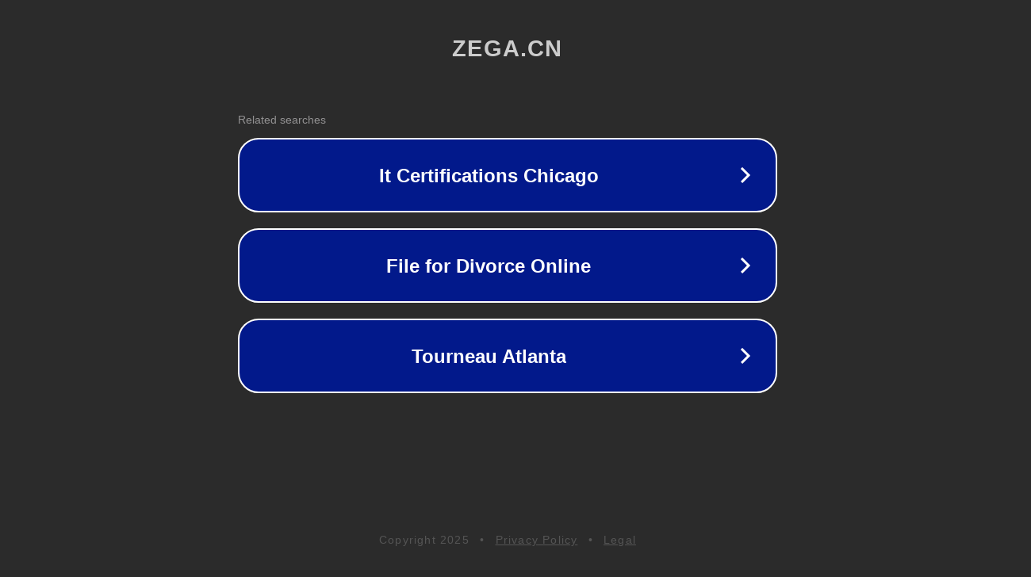

--- FILE ---
content_type: text/html; charset=utf-8
request_url: http://store.zega.cn/
body_size: 1042
content:
<!doctype html>
<html data-adblockkey="MFwwDQYJKoZIhvcNAQEBBQADSwAwSAJBANDrp2lz7AOmADaN8tA50LsWcjLFyQFcb/P2Txc58oYOeILb3vBw7J6f4pamkAQVSQuqYsKx3YzdUHCvbVZvFUsCAwEAAQ==_QbTeTkT3urDL56Xfnlx6HJAkP/DcMTPPNK13RBiwlOW2dD0t3zz7jgmlhiK1Lfa6X/JE+TG3P9g+/K0rMiwMKQ==" lang="en" style="background: #2B2B2B;">
<head>
    <meta charset="utf-8">
    <meta name="viewport" content="width=device-width, initial-scale=1">
    <link rel="icon" href="[data-uri]">
    <link rel="preconnect" href="https://www.google.com" crossorigin>
</head>
<body>
<div id="target" style="opacity: 0"></div>
<script>window.park = "[base64]";</script>
<script src="/bBflIdYZQ.js"></script>
</body>
</html>
